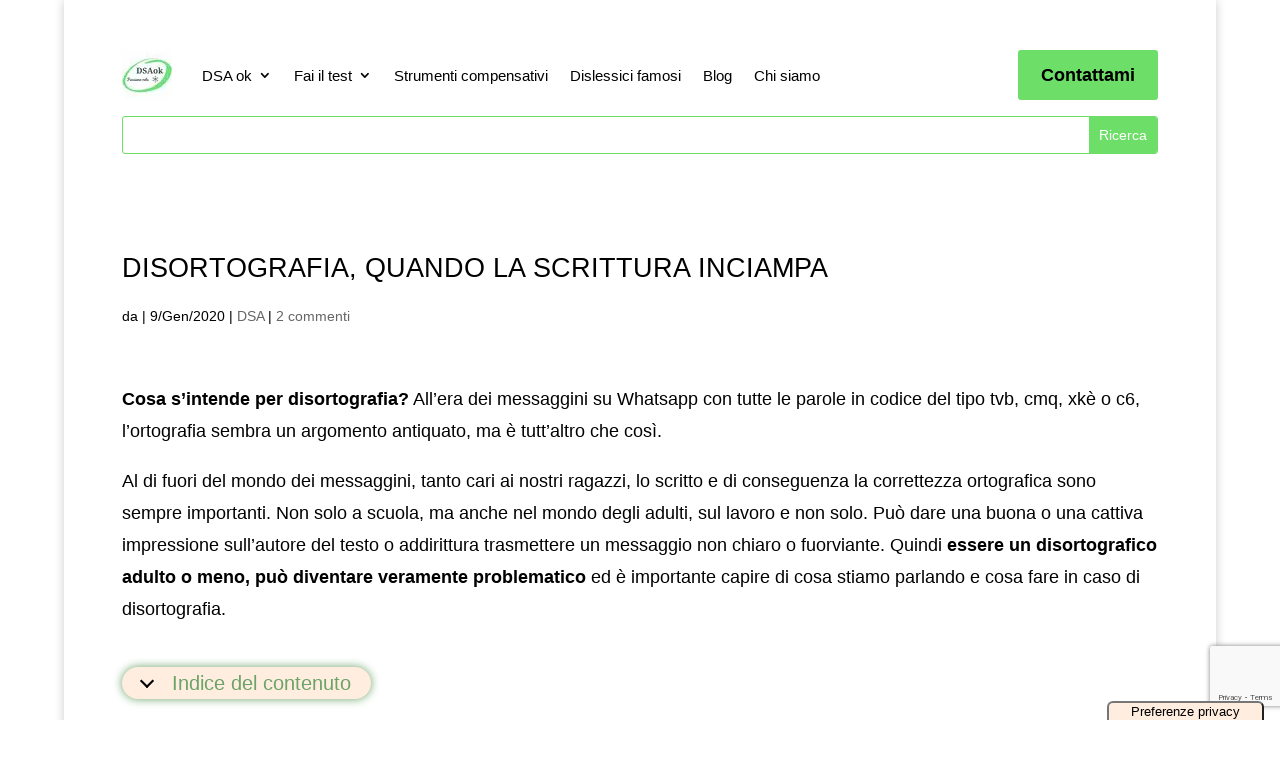

--- FILE ---
content_type: text/html; charset=utf-8
request_url: https://www.google.com/recaptcha/api2/anchor?ar=1&k=6Lelyh4eAAAAAIeh8orOR3WZGL6gMEW2hHxomFca&co=aHR0cHM6Ly93d3cuZHNhb2suaXQ6NDQz&hl=en&v=N67nZn4AqZkNcbeMu4prBgzg&size=invisible&anchor-ms=20000&execute-ms=30000&cb=l5owmb42logj
body_size: 48677
content:
<!DOCTYPE HTML><html dir="ltr" lang="en"><head><meta http-equiv="Content-Type" content="text/html; charset=UTF-8">
<meta http-equiv="X-UA-Compatible" content="IE=edge">
<title>reCAPTCHA</title>
<style type="text/css">
/* cyrillic-ext */
@font-face {
  font-family: 'Roboto';
  font-style: normal;
  font-weight: 400;
  font-stretch: 100%;
  src: url(//fonts.gstatic.com/s/roboto/v48/KFO7CnqEu92Fr1ME7kSn66aGLdTylUAMa3GUBHMdazTgWw.woff2) format('woff2');
  unicode-range: U+0460-052F, U+1C80-1C8A, U+20B4, U+2DE0-2DFF, U+A640-A69F, U+FE2E-FE2F;
}
/* cyrillic */
@font-face {
  font-family: 'Roboto';
  font-style: normal;
  font-weight: 400;
  font-stretch: 100%;
  src: url(//fonts.gstatic.com/s/roboto/v48/KFO7CnqEu92Fr1ME7kSn66aGLdTylUAMa3iUBHMdazTgWw.woff2) format('woff2');
  unicode-range: U+0301, U+0400-045F, U+0490-0491, U+04B0-04B1, U+2116;
}
/* greek-ext */
@font-face {
  font-family: 'Roboto';
  font-style: normal;
  font-weight: 400;
  font-stretch: 100%;
  src: url(//fonts.gstatic.com/s/roboto/v48/KFO7CnqEu92Fr1ME7kSn66aGLdTylUAMa3CUBHMdazTgWw.woff2) format('woff2');
  unicode-range: U+1F00-1FFF;
}
/* greek */
@font-face {
  font-family: 'Roboto';
  font-style: normal;
  font-weight: 400;
  font-stretch: 100%;
  src: url(//fonts.gstatic.com/s/roboto/v48/KFO7CnqEu92Fr1ME7kSn66aGLdTylUAMa3-UBHMdazTgWw.woff2) format('woff2');
  unicode-range: U+0370-0377, U+037A-037F, U+0384-038A, U+038C, U+038E-03A1, U+03A3-03FF;
}
/* math */
@font-face {
  font-family: 'Roboto';
  font-style: normal;
  font-weight: 400;
  font-stretch: 100%;
  src: url(//fonts.gstatic.com/s/roboto/v48/KFO7CnqEu92Fr1ME7kSn66aGLdTylUAMawCUBHMdazTgWw.woff2) format('woff2');
  unicode-range: U+0302-0303, U+0305, U+0307-0308, U+0310, U+0312, U+0315, U+031A, U+0326-0327, U+032C, U+032F-0330, U+0332-0333, U+0338, U+033A, U+0346, U+034D, U+0391-03A1, U+03A3-03A9, U+03B1-03C9, U+03D1, U+03D5-03D6, U+03F0-03F1, U+03F4-03F5, U+2016-2017, U+2034-2038, U+203C, U+2040, U+2043, U+2047, U+2050, U+2057, U+205F, U+2070-2071, U+2074-208E, U+2090-209C, U+20D0-20DC, U+20E1, U+20E5-20EF, U+2100-2112, U+2114-2115, U+2117-2121, U+2123-214F, U+2190, U+2192, U+2194-21AE, U+21B0-21E5, U+21F1-21F2, U+21F4-2211, U+2213-2214, U+2216-22FF, U+2308-230B, U+2310, U+2319, U+231C-2321, U+2336-237A, U+237C, U+2395, U+239B-23B7, U+23D0, U+23DC-23E1, U+2474-2475, U+25AF, U+25B3, U+25B7, U+25BD, U+25C1, U+25CA, U+25CC, U+25FB, U+266D-266F, U+27C0-27FF, U+2900-2AFF, U+2B0E-2B11, U+2B30-2B4C, U+2BFE, U+3030, U+FF5B, U+FF5D, U+1D400-1D7FF, U+1EE00-1EEFF;
}
/* symbols */
@font-face {
  font-family: 'Roboto';
  font-style: normal;
  font-weight: 400;
  font-stretch: 100%;
  src: url(//fonts.gstatic.com/s/roboto/v48/KFO7CnqEu92Fr1ME7kSn66aGLdTylUAMaxKUBHMdazTgWw.woff2) format('woff2');
  unicode-range: U+0001-000C, U+000E-001F, U+007F-009F, U+20DD-20E0, U+20E2-20E4, U+2150-218F, U+2190, U+2192, U+2194-2199, U+21AF, U+21E6-21F0, U+21F3, U+2218-2219, U+2299, U+22C4-22C6, U+2300-243F, U+2440-244A, U+2460-24FF, U+25A0-27BF, U+2800-28FF, U+2921-2922, U+2981, U+29BF, U+29EB, U+2B00-2BFF, U+4DC0-4DFF, U+FFF9-FFFB, U+10140-1018E, U+10190-1019C, U+101A0, U+101D0-101FD, U+102E0-102FB, U+10E60-10E7E, U+1D2C0-1D2D3, U+1D2E0-1D37F, U+1F000-1F0FF, U+1F100-1F1AD, U+1F1E6-1F1FF, U+1F30D-1F30F, U+1F315, U+1F31C, U+1F31E, U+1F320-1F32C, U+1F336, U+1F378, U+1F37D, U+1F382, U+1F393-1F39F, U+1F3A7-1F3A8, U+1F3AC-1F3AF, U+1F3C2, U+1F3C4-1F3C6, U+1F3CA-1F3CE, U+1F3D4-1F3E0, U+1F3ED, U+1F3F1-1F3F3, U+1F3F5-1F3F7, U+1F408, U+1F415, U+1F41F, U+1F426, U+1F43F, U+1F441-1F442, U+1F444, U+1F446-1F449, U+1F44C-1F44E, U+1F453, U+1F46A, U+1F47D, U+1F4A3, U+1F4B0, U+1F4B3, U+1F4B9, U+1F4BB, U+1F4BF, U+1F4C8-1F4CB, U+1F4D6, U+1F4DA, U+1F4DF, U+1F4E3-1F4E6, U+1F4EA-1F4ED, U+1F4F7, U+1F4F9-1F4FB, U+1F4FD-1F4FE, U+1F503, U+1F507-1F50B, U+1F50D, U+1F512-1F513, U+1F53E-1F54A, U+1F54F-1F5FA, U+1F610, U+1F650-1F67F, U+1F687, U+1F68D, U+1F691, U+1F694, U+1F698, U+1F6AD, U+1F6B2, U+1F6B9-1F6BA, U+1F6BC, U+1F6C6-1F6CF, U+1F6D3-1F6D7, U+1F6E0-1F6EA, U+1F6F0-1F6F3, U+1F6F7-1F6FC, U+1F700-1F7FF, U+1F800-1F80B, U+1F810-1F847, U+1F850-1F859, U+1F860-1F887, U+1F890-1F8AD, U+1F8B0-1F8BB, U+1F8C0-1F8C1, U+1F900-1F90B, U+1F93B, U+1F946, U+1F984, U+1F996, U+1F9E9, U+1FA00-1FA6F, U+1FA70-1FA7C, U+1FA80-1FA89, U+1FA8F-1FAC6, U+1FACE-1FADC, U+1FADF-1FAE9, U+1FAF0-1FAF8, U+1FB00-1FBFF;
}
/* vietnamese */
@font-face {
  font-family: 'Roboto';
  font-style: normal;
  font-weight: 400;
  font-stretch: 100%;
  src: url(//fonts.gstatic.com/s/roboto/v48/KFO7CnqEu92Fr1ME7kSn66aGLdTylUAMa3OUBHMdazTgWw.woff2) format('woff2');
  unicode-range: U+0102-0103, U+0110-0111, U+0128-0129, U+0168-0169, U+01A0-01A1, U+01AF-01B0, U+0300-0301, U+0303-0304, U+0308-0309, U+0323, U+0329, U+1EA0-1EF9, U+20AB;
}
/* latin-ext */
@font-face {
  font-family: 'Roboto';
  font-style: normal;
  font-weight: 400;
  font-stretch: 100%;
  src: url(//fonts.gstatic.com/s/roboto/v48/KFO7CnqEu92Fr1ME7kSn66aGLdTylUAMa3KUBHMdazTgWw.woff2) format('woff2');
  unicode-range: U+0100-02BA, U+02BD-02C5, U+02C7-02CC, U+02CE-02D7, U+02DD-02FF, U+0304, U+0308, U+0329, U+1D00-1DBF, U+1E00-1E9F, U+1EF2-1EFF, U+2020, U+20A0-20AB, U+20AD-20C0, U+2113, U+2C60-2C7F, U+A720-A7FF;
}
/* latin */
@font-face {
  font-family: 'Roboto';
  font-style: normal;
  font-weight: 400;
  font-stretch: 100%;
  src: url(//fonts.gstatic.com/s/roboto/v48/KFO7CnqEu92Fr1ME7kSn66aGLdTylUAMa3yUBHMdazQ.woff2) format('woff2');
  unicode-range: U+0000-00FF, U+0131, U+0152-0153, U+02BB-02BC, U+02C6, U+02DA, U+02DC, U+0304, U+0308, U+0329, U+2000-206F, U+20AC, U+2122, U+2191, U+2193, U+2212, U+2215, U+FEFF, U+FFFD;
}
/* cyrillic-ext */
@font-face {
  font-family: 'Roboto';
  font-style: normal;
  font-weight: 500;
  font-stretch: 100%;
  src: url(//fonts.gstatic.com/s/roboto/v48/KFO7CnqEu92Fr1ME7kSn66aGLdTylUAMa3GUBHMdazTgWw.woff2) format('woff2');
  unicode-range: U+0460-052F, U+1C80-1C8A, U+20B4, U+2DE0-2DFF, U+A640-A69F, U+FE2E-FE2F;
}
/* cyrillic */
@font-face {
  font-family: 'Roboto';
  font-style: normal;
  font-weight: 500;
  font-stretch: 100%;
  src: url(//fonts.gstatic.com/s/roboto/v48/KFO7CnqEu92Fr1ME7kSn66aGLdTylUAMa3iUBHMdazTgWw.woff2) format('woff2');
  unicode-range: U+0301, U+0400-045F, U+0490-0491, U+04B0-04B1, U+2116;
}
/* greek-ext */
@font-face {
  font-family: 'Roboto';
  font-style: normal;
  font-weight: 500;
  font-stretch: 100%;
  src: url(//fonts.gstatic.com/s/roboto/v48/KFO7CnqEu92Fr1ME7kSn66aGLdTylUAMa3CUBHMdazTgWw.woff2) format('woff2');
  unicode-range: U+1F00-1FFF;
}
/* greek */
@font-face {
  font-family: 'Roboto';
  font-style: normal;
  font-weight: 500;
  font-stretch: 100%;
  src: url(//fonts.gstatic.com/s/roboto/v48/KFO7CnqEu92Fr1ME7kSn66aGLdTylUAMa3-UBHMdazTgWw.woff2) format('woff2');
  unicode-range: U+0370-0377, U+037A-037F, U+0384-038A, U+038C, U+038E-03A1, U+03A3-03FF;
}
/* math */
@font-face {
  font-family: 'Roboto';
  font-style: normal;
  font-weight: 500;
  font-stretch: 100%;
  src: url(//fonts.gstatic.com/s/roboto/v48/KFO7CnqEu92Fr1ME7kSn66aGLdTylUAMawCUBHMdazTgWw.woff2) format('woff2');
  unicode-range: U+0302-0303, U+0305, U+0307-0308, U+0310, U+0312, U+0315, U+031A, U+0326-0327, U+032C, U+032F-0330, U+0332-0333, U+0338, U+033A, U+0346, U+034D, U+0391-03A1, U+03A3-03A9, U+03B1-03C9, U+03D1, U+03D5-03D6, U+03F0-03F1, U+03F4-03F5, U+2016-2017, U+2034-2038, U+203C, U+2040, U+2043, U+2047, U+2050, U+2057, U+205F, U+2070-2071, U+2074-208E, U+2090-209C, U+20D0-20DC, U+20E1, U+20E5-20EF, U+2100-2112, U+2114-2115, U+2117-2121, U+2123-214F, U+2190, U+2192, U+2194-21AE, U+21B0-21E5, U+21F1-21F2, U+21F4-2211, U+2213-2214, U+2216-22FF, U+2308-230B, U+2310, U+2319, U+231C-2321, U+2336-237A, U+237C, U+2395, U+239B-23B7, U+23D0, U+23DC-23E1, U+2474-2475, U+25AF, U+25B3, U+25B7, U+25BD, U+25C1, U+25CA, U+25CC, U+25FB, U+266D-266F, U+27C0-27FF, U+2900-2AFF, U+2B0E-2B11, U+2B30-2B4C, U+2BFE, U+3030, U+FF5B, U+FF5D, U+1D400-1D7FF, U+1EE00-1EEFF;
}
/* symbols */
@font-face {
  font-family: 'Roboto';
  font-style: normal;
  font-weight: 500;
  font-stretch: 100%;
  src: url(//fonts.gstatic.com/s/roboto/v48/KFO7CnqEu92Fr1ME7kSn66aGLdTylUAMaxKUBHMdazTgWw.woff2) format('woff2');
  unicode-range: U+0001-000C, U+000E-001F, U+007F-009F, U+20DD-20E0, U+20E2-20E4, U+2150-218F, U+2190, U+2192, U+2194-2199, U+21AF, U+21E6-21F0, U+21F3, U+2218-2219, U+2299, U+22C4-22C6, U+2300-243F, U+2440-244A, U+2460-24FF, U+25A0-27BF, U+2800-28FF, U+2921-2922, U+2981, U+29BF, U+29EB, U+2B00-2BFF, U+4DC0-4DFF, U+FFF9-FFFB, U+10140-1018E, U+10190-1019C, U+101A0, U+101D0-101FD, U+102E0-102FB, U+10E60-10E7E, U+1D2C0-1D2D3, U+1D2E0-1D37F, U+1F000-1F0FF, U+1F100-1F1AD, U+1F1E6-1F1FF, U+1F30D-1F30F, U+1F315, U+1F31C, U+1F31E, U+1F320-1F32C, U+1F336, U+1F378, U+1F37D, U+1F382, U+1F393-1F39F, U+1F3A7-1F3A8, U+1F3AC-1F3AF, U+1F3C2, U+1F3C4-1F3C6, U+1F3CA-1F3CE, U+1F3D4-1F3E0, U+1F3ED, U+1F3F1-1F3F3, U+1F3F5-1F3F7, U+1F408, U+1F415, U+1F41F, U+1F426, U+1F43F, U+1F441-1F442, U+1F444, U+1F446-1F449, U+1F44C-1F44E, U+1F453, U+1F46A, U+1F47D, U+1F4A3, U+1F4B0, U+1F4B3, U+1F4B9, U+1F4BB, U+1F4BF, U+1F4C8-1F4CB, U+1F4D6, U+1F4DA, U+1F4DF, U+1F4E3-1F4E6, U+1F4EA-1F4ED, U+1F4F7, U+1F4F9-1F4FB, U+1F4FD-1F4FE, U+1F503, U+1F507-1F50B, U+1F50D, U+1F512-1F513, U+1F53E-1F54A, U+1F54F-1F5FA, U+1F610, U+1F650-1F67F, U+1F687, U+1F68D, U+1F691, U+1F694, U+1F698, U+1F6AD, U+1F6B2, U+1F6B9-1F6BA, U+1F6BC, U+1F6C6-1F6CF, U+1F6D3-1F6D7, U+1F6E0-1F6EA, U+1F6F0-1F6F3, U+1F6F7-1F6FC, U+1F700-1F7FF, U+1F800-1F80B, U+1F810-1F847, U+1F850-1F859, U+1F860-1F887, U+1F890-1F8AD, U+1F8B0-1F8BB, U+1F8C0-1F8C1, U+1F900-1F90B, U+1F93B, U+1F946, U+1F984, U+1F996, U+1F9E9, U+1FA00-1FA6F, U+1FA70-1FA7C, U+1FA80-1FA89, U+1FA8F-1FAC6, U+1FACE-1FADC, U+1FADF-1FAE9, U+1FAF0-1FAF8, U+1FB00-1FBFF;
}
/* vietnamese */
@font-face {
  font-family: 'Roboto';
  font-style: normal;
  font-weight: 500;
  font-stretch: 100%;
  src: url(//fonts.gstatic.com/s/roboto/v48/KFO7CnqEu92Fr1ME7kSn66aGLdTylUAMa3OUBHMdazTgWw.woff2) format('woff2');
  unicode-range: U+0102-0103, U+0110-0111, U+0128-0129, U+0168-0169, U+01A0-01A1, U+01AF-01B0, U+0300-0301, U+0303-0304, U+0308-0309, U+0323, U+0329, U+1EA0-1EF9, U+20AB;
}
/* latin-ext */
@font-face {
  font-family: 'Roboto';
  font-style: normal;
  font-weight: 500;
  font-stretch: 100%;
  src: url(//fonts.gstatic.com/s/roboto/v48/KFO7CnqEu92Fr1ME7kSn66aGLdTylUAMa3KUBHMdazTgWw.woff2) format('woff2');
  unicode-range: U+0100-02BA, U+02BD-02C5, U+02C7-02CC, U+02CE-02D7, U+02DD-02FF, U+0304, U+0308, U+0329, U+1D00-1DBF, U+1E00-1E9F, U+1EF2-1EFF, U+2020, U+20A0-20AB, U+20AD-20C0, U+2113, U+2C60-2C7F, U+A720-A7FF;
}
/* latin */
@font-face {
  font-family: 'Roboto';
  font-style: normal;
  font-weight: 500;
  font-stretch: 100%;
  src: url(//fonts.gstatic.com/s/roboto/v48/KFO7CnqEu92Fr1ME7kSn66aGLdTylUAMa3yUBHMdazQ.woff2) format('woff2');
  unicode-range: U+0000-00FF, U+0131, U+0152-0153, U+02BB-02BC, U+02C6, U+02DA, U+02DC, U+0304, U+0308, U+0329, U+2000-206F, U+20AC, U+2122, U+2191, U+2193, U+2212, U+2215, U+FEFF, U+FFFD;
}
/* cyrillic-ext */
@font-face {
  font-family: 'Roboto';
  font-style: normal;
  font-weight: 900;
  font-stretch: 100%;
  src: url(//fonts.gstatic.com/s/roboto/v48/KFO7CnqEu92Fr1ME7kSn66aGLdTylUAMa3GUBHMdazTgWw.woff2) format('woff2');
  unicode-range: U+0460-052F, U+1C80-1C8A, U+20B4, U+2DE0-2DFF, U+A640-A69F, U+FE2E-FE2F;
}
/* cyrillic */
@font-face {
  font-family: 'Roboto';
  font-style: normal;
  font-weight: 900;
  font-stretch: 100%;
  src: url(//fonts.gstatic.com/s/roboto/v48/KFO7CnqEu92Fr1ME7kSn66aGLdTylUAMa3iUBHMdazTgWw.woff2) format('woff2');
  unicode-range: U+0301, U+0400-045F, U+0490-0491, U+04B0-04B1, U+2116;
}
/* greek-ext */
@font-face {
  font-family: 'Roboto';
  font-style: normal;
  font-weight: 900;
  font-stretch: 100%;
  src: url(//fonts.gstatic.com/s/roboto/v48/KFO7CnqEu92Fr1ME7kSn66aGLdTylUAMa3CUBHMdazTgWw.woff2) format('woff2');
  unicode-range: U+1F00-1FFF;
}
/* greek */
@font-face {
  font-family: 'Roboto';
  font-style: normal;
  font-weight: 900;
  font-stretch: 100%;
  src: url(//fonts.gstatic.com/s/roboto/v48/KFO7CnqEu92Fr1ME7kSn66aGLdTylUAMa3-UBHMdazTgWw.woff2) format('woff2');
  unicode-range: U+0370-0377, U+037A-037F, U+0384-038A, U+038C, U+038E-03A1, U+03A3-03FF;
}
/* math */
@font-face {
  font-family: 'Roboto';
  font-style: normal;
  font-weight: 900;
  font-stretch: 100%;
  src: url(//fonts.gstatic.com/s/roboto/v48/KFO7CnqEu92Fr1ME7kSn66aGLdTylUAMawCUBHMdazTgWw.woff2) format('woff2');
  unicode-range: U+0302-0303, U+0305, U+0307-0308, U+0310, U+0312, U+0315, U+031A, U+0326-0327, U+032C, U+032F-0330, U+0332-0333, U+0338, U+033A, U+0346, U+034D, U+0391-03A1, U+03A3-03A9, U+03B1-03C9, U+03D1, U+03D5-03D6, U+03F0-03F1, U+03F4-03F5, U+2016-2017, U+2034-2038, U+203C, U+2040, U+2043, U+2047, U+2050, U+2057, U+205F, U+2070-2071, U+2074-208E, U+2090-209C, U+20D0-20DC, U+20E1, U+20E5-20EF, U+2100-2112, U+2114-2115, U+2117-2121, U+2123-214F, U+2190, U+2192, U+2194-21AE, U+21B0-21E5, U+21F1-21F2, U+21F4-2211, U+2213-2214, U+2216-22FF, U+2308-230B, U+2310, U+2319, U+231C-2321, U+2336-237A, U+237C, U+2395, U+239B-23B7, U+23D0, U+23DC-23E1, U+2474-2475, U+25AF, U+25B3, U+25B7, U+25BD, U+25C1, U+25CA, U+25CC, U+25FB, U+266D-266F, U+27C0-27FF, U+2900-2AFF, U+2B0E-2B11, U+2B30-2B4C, U+2BFE, U+3030, U+FF5B, U+FF5D, U+1D400-1D7FF, U+1EE00-1EEFF;
}
/* symbols */
@font-face {
  font-family: 'Roboto';
  font-style: normal;
  font-weight: 900;
  font-stretch: 100%;
  src: url(//fonts.gstatic.com/s/roboto/v48/KFO7CnqEu92Fr1ME7kSn66aGLdTylUAMaxKUBHMdazTgWw.woff2) format('woff2');
  unicode-range: U+0001-000C, U+000E-001F, U+007F-009F, U+20DD-20E0, U+20E2-20E4, U+2150-218F, U+2190, U+2192, U+2194-2199, U+21AF, U+21E6-21F0, U+21F3, U+2218-2219, U+2299, U+22C4-22C6, U+2300-243F, U+2440-244A, U+2460-24FF, U+25A0-27BF, U+2800-28FF, U+2921-2922, U+2981, U+29BF, U+29EB, U+2B00-2BFF, U+4DC0-4DFF, U+FFF9-FFFB, U+10140-1018E, U+10190-1019C, U+101A0, U+101D0-101FD, U+102E0-102FB, U+10E60-10E7E, U+1D2C0-1D2D3, U+1D2E0-1D37F, U+1F000-1F0FF, U+1F100-1F1AD, U+1F1E6-1F1FF, U+1F30D-1F30F, U+1F315, U+1F31C, U+1F31E, U+1F320-1F32C, U+1F336, U+1F378, U+1F37D, U+1F382, U+1F393-1F39F, U+1F3A7-1F3A8, U+1F3AC-1F3AF, U+1F3C2, U+1F3C4-1F3C6, U+1F3CA-1F3CE, U+1F3D4-1F3E0, U+1F3ED, U+1F3F1-1F3F3, U+1F3F5-1F3F7, U+1F408, U+1F415, U+1F41F, U+1F426, U+1F43F, U+1F441-1F442, U+1F444, U+1F446-1F449, U+1F44C-1F44E, U+1F453, U+1F46A, U+1F47D, U+1F4A3, U+1F4B0, U+1F4B3, U+1F4B9, U+1F4BB, U+1F4BF, U+1F4C8-1F4CB, U+1F4D6, U+1F4DA, U+1F4DF, U+1F4E3-1F4E6, U+1F4EA-1F4ED, U+1F4F7, U+1F4F9-1F4FB, U+1F4FD-1F4FE, U+1F503, U+1F507-1F50B, U+1F50D, U+1F512-1F513, U+1F53E-1F54A, U+1F54F-1F5FA, U+1F610, U+1F650-1F67F, U+1F687, U+1F68D, U+1F691, U+1F694, U+1F698, U+1F6AD, U+1F6B2, U+1F6B9-1F6BA, U+1F6BC, U+1F6C6-1F6CF, U+1F6D3-1F6D7, U+1F6E0-1F6EA, U+1F6F0-1F6F3, U+1F6F7-1F6FC, U+1F700-1F7FF, U+1F800-1F80B, U+1F810-1F847, U+1F850-1F859, U+1F860-1F887, U+1F890-1F8AD, U+1F8B0-1F8BB, U+1F8C0-1F8C1, U+1F900-1F90B, U+1F93B, U+1F946, U+1F984, U+1F996, U+1F9E9, U+1FA00-1FA6F, U+1FA70-1FA7C, U+1FA80-1FA89, U+1FA8F-1FAC6, U+1FACE-1FADC, U+1FADF-1FAE9, U+1FAF0-1FAF8, U+1FB00-1FBFF;
}
/* vietnamese */
@font-face {
  font-family: 'Roboto';
  font-style: normal;
  font-weight: 900;
  font-stretch: 100%;
  src: url(//fonts.gstatic.com/s/roboto/v48/KFO7CnqEu92Fr1ME7kSn66aGLdTylUAMa3OUBHMdazTgWw.woff2) format('woff2');
  unicode-range: U+0102-0103, U+0110-0111, U+0128-0129, U+0168-0169, U+01A0-01A1, U+01AF-01B0, U+0300-0301, U+0303-0304, U+0308-0309, U+0323, U+0329, U+1EA0-1EF9, U+20AB;
}
/* latin-ext */
@font-face {
  font-family: 'Roboto';
  font-style: normal;
  font-weight: 900;
  font-stretch: 100%;
  src: url(//fonts.gstatic.com/s/roboto/v48/KFO7CnqEu92Fr1ME7kSn66aGLdTylUAMa3KUBHMdazTgWw.woff2) format('woff2');
  unicode-range: U+0100-02BA, U+02BD-02C5, U+02C7-02CC, U+02CE-02D7, U+02DD-02FF, U+0304, U+0308, U+0329, U+1D00-1DBF, U+1E00-1E9F, U+1EF2-1EFF, U+2020, U+20A0-20AB, U+20AD-20C0, U+2113, U+2C60-2C7F, U+A720-A7FF;
}
/* latin */
@font-face {
  font-family: 'Roboto';
  font-style: normal;
  font-weight: 900;
  font-stretch: 100%;
  src: url(//fonts.gstatic.com/s/roboto/v48/KFO7CnqEu92Fr1ME7kSn66aGLdTylUAMa3yUBHMdazQ.woff2) format('woff2');
  unicode-range: U+0000-00FF, U+0131, U+0152-0153, U+02BB-02BC, U+02C6, U+02DA, U+02DC, U+0304, U+0308, U+0329, U+2000-206F, U+20AC, U+2122, U+2191, U+2193, U+2212, U+2215, U+FEFF, U+FFFD;
}

</style>
<link rel="stylesheet" type="text/css" href="https://www.gstatic.com/recaptcha/releases/N67nZn4AqZkNcbeMu4prBgzg/styles__ltr.css">
<script nonce="KJxQe6AZNJrDNwbEISN6tQ" type="text/javascript">window['__recaptcha_api'] = 'https://www.google.com/recaptcha/api2/';</script>
<script type="text/javascript" src="https://www.gstatic.com/recaptcha/releases/N67nZn4AqZkNcbeMu4prBgzg/recaptcha__en.js" nonce="KJxQe6AZNJrDNwbEISN6tQ">
      
    </script></head>
<body><div id="rc-anchor-alert" class="rc-anchor-alert"></div>
<input type="hidden" id="recaptcha-token" value="[base64]">
<script type="text/javascript" nonce="KJxQe6AZNJrDNwbEISN6tQ">
      recaptcha.anchor.Main.init("[\x22ainput\x22,[\x22bgdata\x22,\x22\x22,\[base64]/[base64]/[base64]/bmV3IHJbeF0oY1swXSk6RT09Mj9uZXcgclt4XShjWzBdLGNbMV0pOkU9PTM/bmV3IHJbeF0oY1swXSxjWzFdLGNbMl0pOkU9PTQ/[base64]/[base64]/[base64]/[base64]/[base64]/[base64]/[base64]/[base64]\x22,\[base64]\\u003d\x22,\x22wq8iWcKIP3oJw4nDlWnDsMO7wphmKsOcwo/CgmkCw71CTsOxOxzCgFXDlXUVZSHCnsOAw7PDtAQca0YqIcKHwoMRwqtMw7LDknU7HDvCkhHDicKAWyLDocO9wqYkw7I1wpY+wr5SQMKVVWxDfMOdwpDCrWQ/w7HDsMOmwrVUbcKZG8OJw5oBwobCtBXCkcKXw7fCn8OQwrRRw4HDp8KfRQdew5rCgcKDw5gRUcOMRwMnw5opYGrDkMOCw6xdQsOqeDdPw7fChnN8cGJAGMOdwoLDv0VOw4QVY8K9GcORwo3DjWbCpjDClMOCbsO1QDrCg8Kqwr3CmnMSwoJgw5EBJsKVwqEgWh/Cg1Ysbj1SQMK8wqvCtSlbQkQfwpfCgcKQXcO3woDDvXHDqXzCtMOEwoQqWTtVw704GsKvC8OCw57DmVgqccK+wqdXYcOswoXDvh/DkVnCm1Q9Y8Ouw4MEwqlHwrJAWkfCusOTVmchHsK1TG4PwrATGlfCtcKywr87acOTwpA0wq/DmcK4w7Unw6PCpw3CscOrwrMhw5zDisKcwqlSwqEvVsKQIcKXMgRLwrPDtcOzw6TDo13DpgAhwq/Dhnk0F8OwHk4Ww7sfwpFyEwzDqlVaw7JSwrXCmsKNwpbCqmd2M8KJw7HCvMKMJsOKLcO5w5AswqbCrMOATcOVbcOJesKGfjXCtQlEw5vDrMKyw7bDpirCncOww4FVEnzDgHNvw69OTEfCiS7DjcOmVH1YS8KHC8KUwo/DqnhVw6zCkhLDvBzDiMOnwqkyf2HCj8KqYiFJwrQ3woQww63ClcKObhpuwovCoMKsw74mX2LDksOLw4DChUhhw7HDkcK+ACBxdcODBsOxw4nDnzPDlsOcwq/[base64]/[base64]/CvhtJwpjDjsOHwrs+woIbQ8K+wpbDj8OHEldlXhvCqA88wr46wrJ6McKdw73DmcOWw58Ow5c+ZwIwYX3CosK2DjXDh8OGccK+ajHDkMKawpbCrcOiA8O5wqkyUSQ+woPDncOvTHjCsMO8w7/Co8OSwpwOKMKVYQAdE3RCOsOeWMK8QcOvcmfChhDDoMOHw41mRyXCk8Oiw5bCqQ5pYcO1wo9Ow4Bgw5skwpLCjFUGfwvDjGjDosOeS8OUwqtdwqbDgsOQwrHDv8OdPk1qT1/Dqls9wrfDjgcdDcOjM8KUw63Dt8ORwpnDtMK7wqNpR8OCwpTChcK+ZMOkw7oIfsKXw7fCqMOACsKsKiDDkyTDvsOZw752K2gGQcK8w6TDqsKxwoJbw6BZw5Uqwq1lwqQXw4R0MMK4DkACwqrChMOEwrPCoMKEPCk/[base64]/Ct8OSdAjDmUpOPVnCtDDCiAHCtC5qMxzCscKVLRxiwq/CukPDpcOXW8KxFUpDfsOPZ8Klw5XCoy3CssKeCcKvw4vCp8KNw4pdJVzCjsKiw5hTw53DpcOhTMK2UcK6w47DpsO6woltbMK0YMKHDcKawqMGwoItRxtgVzbDlMKGTR/DiMOKw75bwrLDrMOSQUrDtndYwp3CkCwXHmwtAcKLdMK/Q0V/w4/Dg1J2w57CgQVzIMK+TQXDosO1wqAewqttwpETw6vCkMKvwrPDhWXCunZPw5pabsOhZ0TDs8OHMcOEMCTDqS8nw57CvUjCrMO7w4nCgFNtCSDCh8KGw7h0SsKxwoFpwpfDkhfDuCwhw683w50SwoLDjCZYw6gmCMKiVil/fDzDtMOrQAPCjMOCwpJGwqNIw57CicOTw6kzXsO1w68uaB/Dp8Kew5Azwp0TecOmwoF/BsKFwqfCrkjDoEbCscOJwqVOWVwOw55UdMKWSlsswrEeNMKtwqDCn05OG8K7aMKFU8KeEsOZECDDvEvDo8KVVsKbSF9iw5ZVMAPDiMKOwogcecK0EcO8w7DDkA3CgRHDnDluI8KyAcKkwrXDh2/CnwlLewrDnzQDw411w4F/[base64]/dDfDs2U+SEIpwpXDmMOuw79fw6jCp8OUJsOPHsKzAMKJJEBOwozDhBTCgg3DlAfCtFzChcK7IsKcTH1gBWVUb8Ocw6BBw5BGYMKmwqnDrmcgCSIKw5bCvSYlRhvCligCwonCjUMFFcKbesKywpzDphJKwpxtw6DCp8O3wpvChRo/wrl5w5dkwrDDpxJ6w747XH0mw61pT8OswqLCtQAIw5s9e8KAw5DCjsKwwqjClV8hRnwZSyXCjcKiJxvDlRF4TMO/HsOfwqwiw5LCicOVLm8/ZcObfsKXZ8Krw6JLwqrCocK4Y8KuI8OzwooxeAQ3w74qwpY3JmYSNmnChMKYRk/DksK3wrPCskzDu8KrwpLDrxQXTT0pw5fDqMK1E34Dw6RGMgEPIR/DjC4awo/DqMOWD0R9Z28Bw7zCgSTCgRLCocK1w7/[base64]/CmRNUwoVKR8OpUDdnw5cHwoHDhMO/wqxXe2Eww586bWXDisO0exkha0dvE2pzbBhPwpNMwo/CogY7w7UMw6I2w7AGw54pwp4yw7o0woDDnk7CokQVwqvDoh57KwBHVEQnw4Z7CxJQd0/Cm8KKw5LDgz/DkHvDiTHClXFsB2V3RsOKwoHDpS1CYcOiw5xmwqPCpMO/w5Fbw7poB8OTW8KWOCrCo8Kyw5tqbcKsw7NhwobCnDvDv8OXHBbCqwo7YxHCpsOuScKdw7w7w5fDpMO2w4nCr8KKHsKdwpBJw7vCoTbCtsKWwoLDs8KAw7xHw74AVGMUw6p2NMODS8O0wo9swo3CmsO6wr5mIynCrsKJw4PCriTCpMK/[base64]/DpMOoQllwwrfDnsKvw4d1wrXDrUjDm3LCsX7Co2cHJlXCgsO1w6EIMMOcMDoSw5U/w7cswoTDqBIsMsOuw5HDpMKew7/DpsO/HsKULMKDL8Oea8OkPsKgw5HCh8OFY8KAR087wpHCjsKdRMKyA8OVbjnDsjvChMOhw5DDpcOpJSB5w5LDqMOTwokiw5bDg8OCw5HDjcKVDG7Dj23CiDXDvHrCi8KJKSrDuGQeQ8O8wphKOMOPfcKgwogiw6bCllvDlDVkw6HCkcO3w6MxdMKOIgwmLcOhInzCmy/DmcOPaD0iQ8KCRWYlwqBNekPDsnkrGmHCksOnwqoga2zCuFXChETDiSk6wrVow5fDgsKiwrfCi8KHw4XDk3HCpcKxBU7Ch8OwDsKewpYDN8KLbcK2w60Kw6oNAhnDiyrDkVAnMMKWBH3CtR3DqWwmcgNywqchw6hEw5k3w5fDpy/DtMKyw741UMKmD2/CggcnwqHDrsOqTjhobMO9KcKYbXbDqcKDO3Fpw709ZcKyQcKZZ2RbEsK6wpbDgHQswpcBwr3CpEHCky3CliAwbV/CpcOswoPDtMKlYEXDg8OHTyQnPmclw4rCgMK3ZMKqLR/CsMOkORJHQhcdw4w/SsKmw4LCscOcwrVncMOYHFYTwpvCqyBDUMKpwr/DnV8iQG1pw73Dv8KDdcOzw7XDpFddHcKwfH7DlW/Cq0YHw4kqMMO4RMOVw5rCvzjDo0QVFMKzwoxCc8K7w4TCpMKJwrxJD2QHwp7CvsKQRQV3STTCkBcBdcOZcMKEIQdSw7nDuz/DksKOSMOGcMKSEMORbcKyJ8O2wrxPwppmIBrDrAoXLDjDjxrDvQEjwqQcKyRBdTUeNSPCvMK9XMOVQMK9w5PDpj3CjzvDr8OswqvDrF5mw4zCicOGw4ogJsOdTcOfw67DoynCgErCh2wmX8O2SwrDvU1UO8KowqoFwq9TOsKsSmhjw5/[base64]/wrfDohDDrsKUw6Ayw4kiwro4woXCti8wfcKhT0shBsK6w48pGToFw4DCnTvCiWZ/w5LDqRTDgBbChBBQw7ANw7/DjmdLdXnDgGnDgsKSw4tYwqBjHcKYwpfDkXHDn8KOwppjw5PCkMO9w4jCnn3CrcK3wqUEFsOtYivCj8Oaw4ZjTkZzw4JYaMOQwpnCrGzDlcKPwoDCuifDp8OycX7CsmXCumbDqCdsIMOKfMKXRsKaD8Kgw5tpbMKlQVM/[base64]/Cv0EbbMKVF8KJNinDpMKROzrCmMKYWi7CjsOOQUXDssKqHSnClFHDhwrCrzrDg1fDk2IfwrLCssK8U8KFw71gwrpJwoXDv8K/[base64]/Py/DkQAFSmzCpMKsSMODw4nDnFQew5gCw5kJwprDpztYwo/DvsO9w7hSwr3DqsKSw5sRS8OOwqjDpiMFTMOmMcOpKxgQw7B6cCfDl8KWW8KVwqwFb8OQeXHCkhPDtsKwwp/Dh8KdwrZ1P8KJdMKlwpTDlsKxw7J4w67DpRfCs8KBwqYsQgZWPA0swqzCq8KeNMOtW8KzGATCgz/CjcKtw6ULw4oVDsOvUyNgw6TDlsKOQnYaWiLCjsOIGXrDmG0RbcOmL8KYfwE4wovDj8Obwr/[base64]/DpsKvwq8WccOKwpHCuR/CscOBbQLDmVE6TFNvQMO5N8KPZGDCuCIcw75fOCLDvMKPwobCs8OOfAcAw4HCrFRcZTrChMK5wrHCtsKYw6XDh8KIw4/DusO6wpVzSG7CscOJEHogKMOlw48Fw6vCg8Omw6HDuWLDkcKjwr/DosK/wrs4SMK7dVnDn8KhWcK8Y8OVwq/DpzYSw5JnwpUkC8KqIwzCksKwwrnCniDDrsOfwqHDg8OSFE47wpHCs8KVwqrDsVxYw6dVXsKGw7lyLMO+wqBKwpVbdFVccH7DkSFYfnkSw6NuwqjCosKvwo/DkzJPwo4TwpsTIwwLwoLDisOxXMOfQ8KpKcKvcDAfwoRjwo7DrnLDuxzCnm4VDMKfwptXB8O1wql1wpDCmU/Dvz0Ewo/[base64]/CqcOHLmPDr8KVAXPDuwppwoXCjnw/[base64]/b3bDjT7CkmlTeHtgwoDDhHvDpsOKKDvCgsKDSsKfXsKMNWbCh8KGwoHDrMK0Ix7CiW7DnFYSw5/ChcK0w5LCvMKdwqh0ByzCpcKmwqpRFsOLwqXDqS/[base64]/DncKQwrXCgGbDkQ3CsFrDpMOaC8KWcsOOX8OzwovDu8OjLj/[base64]/VActwp/DpMOTVsKPw5PDucOWV8O8w6pMDcOZBU3Coj/DhmXCm8K1wo3ChghGwrJLDsKAE8KjCsK+MMOgXinDr8O/wpM2BkzDr0NAw5zCiTZfwqxcIldRw68hw7low7HCuMKsfcK2SBwiw5gbJsKPwq7CmcKwa0fCuEErw6Ebw6/DgMOaEljCn8O/NHbDgcK0w7jChMO4w7/CvsK9Q8KXGAbDlMOOUsK9wrZlZAPCi8Kzwo0OTsKfwr/DtyAKfMOMcsKdwq/CjMKQTBHDtsKfQcKXw6/[base64]/cGlzw4Uwwo1Kw6Ybw64BLsKKwrbCsSR1BMKtMcOMw4PDo8OENxPCj3rCq8OnHsKuVljCpMOhwrLDqMOwW3/DuWtFwqA9w6PCvkZ0wrATWVHDq8KlX8Ofw4DCiGFxwp8tPWfCuQ7CohEnbMOhITzDmj7DlmvDh8K5N8KIUELDi8OsISIuVsKpe1DChsKtZMOHa8OLwoVIMQPDoMOHJsOrDcOtwozDn8KTwoLDrHDDhFcbGMOFW0/DgMKmwrMmwobCgcK0wofCh1Ncw5oNw7nCs2bClHhdHRkfSsOIw53CisOfOcKCOcOFQsOeMQBOeiZRLcKYwolIGw3DhcKuwqjCuFA5w4fCilluCMK+WCLDu8K1w6PDnMOOfC9iG8KOXHfClQAxwobCscKpL8KUw7zDjATCtzDDgHrDoR/CtMOnwqPCocKEw5shwobDr0vDh8KUCyxTw4EnwqHDvcOWwqPCq8KYwqldwoDDlsKPeFbCmmnCuApjS8O9QcOSFGxjbQPDlV9nw78YwoTDjGIKwqIKw45DLBPDlcKNwq3DhcOoYsO5G8O2QwLCs3LCqxTCu8KxNifCuMKiHGw3wp/CojfCt8O0wqfCnxfCqh9+wpxgacKZdm1kw5kOExTDn8KRw6lDwo8oYHDDpwVbwqIqwoXDlE/Co8Kgw7INdhjCrR/CucK7CcKZw6Zwwr0aP8Kzw57ChErDrkLDrMOWOsO5SXXDky8mPcOhJg8fwprCmcOxSgbCrcKQw4RgZyzDtsOsw63DhcOgw5wIHVTClz/CpMKsJidTTMKDGsK6w5fCiMKXGUkDwpgGw4jCpsOGe8KtfMK8wq0hTiDDsmBKYsO2w45Iw4HDjMOtQMKSw7rDrmZrQH7DpMKhw5DCqxvDtcO6YcOLD8KFHi7DpMOiw53CjMKRwqfCs8KUBATCt2xDwpYyccKaOMO4agTCu3cDe0NXwoHCn29dCDBYJ8OwBMKDwrs/wq1tZMKPZD3DiGHDi8KTVVTDjxBkEcK0wpbCtn7DgsKvw7trRRzCj8OqwrLDsUF3w5nDtVnDhsK8w5PCsz7DnVTDnMKkw6h9GsO/[base64]/wq3DtGcDaMOCw6/DiBByw7hJJsOCXivCtXHCnsOUw7Vdw7PCp8KZwqXCpsKZQ3HDlsKbwpMrN8Ohw6/DqmQPwrcFMCYOwrlyw5XCn8OaRC8Ew4hOwrLDqcOCGMKcw7gsw5EuIcONwqI8wrXDjwZABDJzw5kfw7/DocO9wofCt3B6woErw4TDrFPDu8KawoQObMKSNgbCjzICalTDiMOuDMKXw5VZcGDCpAA0asKYw7vCosKBwqjCj8K3wr/CvcOrLxPCocKGTsKywrXCqjlAEsKDw6XCk8K4w7nDoW7CocOQODl7XcOAFcKEUA1seMOqPwHClMKAPQQFwrgwfE1wwprCicOVw7PDo8OCWxRKwrwKwpQEw73DggkJwrQAw73CgsO+RsKlw7jCjF7Cl8KHFDEtWsKmw7/[base64]/CisKTB0XCtkfCm8KTS23Dh2MxXcK6woXDhRc5Uw3Cr8KvwqIdDWccw5zDqRXDom9rK31lwpLCogsaaFhvCRbChWJVw63DiHLCpW/[base64]/[base64]/[base64]/CqgDDkgwfwq98w4jCq8K6w5k9XlXDpDZ0w4hZw6rDtcKEbFZvwoLCmXY6MAAWwoTDh8KCc8O/w4PDicOpwovDncKIwogKwp1sHQ8kS8OdwoPDkQE3w53DgMObZcKFw6rDpMKTwoDDhsOswr7DkcKHwo7CozHCi0LCm8KSwp95WMOswrYkLWTDvTYcfD3DocOCXsK2F8OQw5rDpxVCPMKbP23Dm8KcZ8OgwqNPwql8w69fEcKBwqB/dsOEFBtYwr1Pw5nDtifDiWMGKV/CszvDqS1hw4M9woDDlFM6w7DDpcKmwocFI0DDoS/[base64]/DmFLCicKowpnClcK7w4gcwqvCm03CiFNdw7PChMOWTgVmwoMWw6zCnDsuV8OMVcKjecKXTcOiwpXDqGPDpcOHw6TDqUkwEsK4DMOTMEHDslZaS8KResK9wpbCilwqQSPDr8K4wrHDi8KEwpoQYyTDjwjCjX0iPFhJwq16IcObw4DDn8K4woDCnMOjwp/CmsKCNsOUw4IkMMKvAE8eVW3CvsORwp4MwqgBwrJ0S8KzwofDnSQbwpMsfF1vwpp3w6lALMKPTcOQw6PCjsKew5FDw5DDncO6w7DCoMKEaQ3Dh17Doz4+LRN4LBrCnsOxc8ODXsK+UsK4bMOsZ8OwG8OCw7/DnScNDMKEcE04w6fDnTvDnMO5wpnCkBTDiSwtw6kRwo3CsEcrwpLCmMKSwrXCqU/Dk3bDuxrCvkk8w5/CkFYNH8KbQD/DpMO2GMOAw5fCpzcId8KJFHnCv0PCkx9pw49Dw67CjTbDnnbDn0XCnwhZZsOuMsKjIsOxQ2LDpMOfwoxuwonDvsOmwpfCmMOQwpvCmcOrwrLCosOcw7wMYhRYFVbDu8OKPF1awrsIw5h1wpXCpBHChcOPf1jDsALDng7Csl06Sm/DvFEMejNHwrkhwqJmSHPDoMOww7DDt8OpCgpTw45FZMKtw5oXwoF7UMKuw6jCshIlw4hSwq/DuTNcw5BswpHDljHDlGDCr8Opw7nCksK/LcOwwo/DsX8kwpA2wq46wpsSP8KGwodWMhNXBTvCkm/[base64]/PsKYwok2aT/[base64]/[base64]/wo/Dp8KPw53CrQPDn2YEw7PDg8KZwolyS8KVNGbCh8O4fV7DmnV6w7JSwqEKVx7DpEF9w7/[base64]/Dg0TDo8ORR8ObB8KlVcKYWMKYL8OzwqTCjijDucOOw6fCgETDqVDDoTXDhRDCvcKVw5QvOsObbcK4GsK6wpFjw4tiw4ZXw45wwoUZwpwqXiBnAcKcwqsow6TCsgMSJiofw4HCqV8uw7MIwocjwpHCncKXw7/CjQw4wpdKOcO2OsKiTsKpe8KTcljCqSZJdCZ0wo/CpsOlW8OZNk3Dp8KcQ8K8w45PwprCoVHCqsOlwpPCmjPCucKywpLDnkXDmkbCosOLw7jDq8KaJMO/[base64]/DuG8LBmrCgMKocsOewqQiPMK1w5TDrsKkwrjCpMKAwqnCly3CvcOmZ8KwOsOndMKswr8QNsOJwrsiw5oXw74zcUHDmcOXbcOaDijDhsKAwqXCuVEzw78DPipYwpfDtjHCusOGw7odwo55LXvCr8OuTsOwUi10OMOPw4DCrFHCg1rCm8K/KsKuw6tqwpfDvBA1w7cnw7TDvsO+XwYxwoB+HcKJUsOwHzsfw5zDlsOPO3F1wp3CohMnw59MSsKPwoAlwoxFw4sQYsKOw5MIw4Q9Vg0iSMOcwo0twrLDl3MBRm7DiQ92wqrDocOnw4odwprCsk1vDMOJZsK5CFU0wroMw4/DpcKwOsO0wqw2w4IbX8KSwoABQxY7JsK6dsOJw53Ds8OtcsOBe2HDlEdSGSBSc2Zowr3CsMOdDsKoYMO4woXDmj7CtizCoBBlw79pw6fDpHoLGhJ4S8ObVRVCwo7CjF7DrMKyw55Rwo/Cq8Kqw5TCq8K8w7ghw4PCgEFOw4vCrcO8w63CmMOew7vDtyJSwpsowpfDr8OzwovDsWPCgsOBw5NqGCARNmvDsjVvQh3DnSDDtxJ2VMKdwrXDj1rCjkYaO8KnwoNvFsOTRwzClsKvwo1IBcOQDw/CqcOKwofDg8OjwozClT/Cv1MZFC4ow6TDhcOVFcKTXV1TN8Oiw5d+w5nCg8Oewq/DssKWwpnDo8K/[base64]/G2RdWcK3w6BWCCkiXMO6bcOWGMObw5MWdXUQTwRkwp/CpMOiVlQ4GQHDrcK/w6MMwqnDvw8yw4UWcCgTUsKJwqEMFMKrN2RkwrzDpcKzwpMLwowtw5IhDcOAw7PCtcO4B8OSSmNqwqPChcOVw7vCpEPCgibDvsKaC8O4NnAIw6bCn8KJwpQAHGV6wprCtk/Cp8OYU8O8wrxKf0/[base64]/CjsOfQzV5wrhpw4/CnwjCj8KIw6p/IxzCicKnw4jDsCY3B8K1wqTCjW/Dm8Klw78cw6JrIX7CoMKzw7HDhV7CmMOCZsOXFlRQwpbCrWIsXAdDwr0ew77DksKIwrHDncO7wpXDgDXCm8Ovw5Yew4VKw6swGcKMw4HCj13DvynCthtlLcKDKMK0CF0Tw6c/[base64]/CmjIKKsOPw4bCjMKlT3XDtMK4wqFcwoXChcOBHsOBwrvCtcKXwpbCssOVw4HCtMOWZ8O3w5bDpSpIEkjCpMKbw4vDosObITY1L8KPZVhOw6AqwrnDjsOaw7DDtVPCpk0Ww78kBsK8HsOABMKvwow8w4/Dn28vw6RDw5DDoMKww6dEw5Nowq3DqsKDbC42wphGHsKTSsOTVMObQCrDsEstCcOgwp7CrMK/[base64]/[base64]/[base64]/DjCnDnMK8e0LDswItwrvDkz4yOFrCkgoUccOyRHPCslshw7bDmsKkwoIdQVTCs34MecKOT8O0w47DuhHCpmbDucONdsK2w4DCucOLw7pDGy3CssKOcsK4wq59BMOFw7MawpvCi8KcFMK3w51Yw48KccO7b0/CqMOowo1mw7rCn8KZw5fDscO0FS3DoMKHLBXCuHPCuknChMO9w5gieMOcb2dCMzVNEXQew7/[base64]/[base64]/CslFAb8KhacK6RsOSw5/DmmccN8O8wrjCsMKzw4rCjcK1w67DuHsDwpY/[base64]/ZsOSUlnDnETCrnDDjC7CjsO6CiJqwq1Iw77DuMK7w4TDk3zDo8ORw53CkcK6VyXCoCDDg8OdOcO+W8OcQ8KOUMKIw6jDu8O5w7BYWmnCjzjCq8ObV8ORwpXCusOBRkMNf8K/w5VsQF4mwp5KWQnCgsKhYsKKwqUJKMKRw6J7worDmcKUw4nClMOxwpzCj8OXQU7Cr3wpw6zDqDPCj1fCusOlCcOuw5ZdIMKIw6soaMO7wpEud3I/wotCwq3Ci8O/w47Dj8OWaCoDaMK2wrzCu2zCtcOYZMK3w63DnsKmw67DsC/DsMOEw4l3GcOyW24rA8K5cWXDsgI+U8OQaMKrwrRqYsOKwp/CmUQ0MAEbwoogwpbDksOkwrXChsKQcC50YcKPw7gewqHChm9lfsKzwpnCu8OiQS5UC8OSwplYwpvCsMKULkPCvmbCq8KWw5RZw4zDqcKGWMKTHwHDjcOHEFTCtsOVwqjCnsKSwrRfw6vDhsKKTMOzc8KBaErDgMORacK1wqUdfBlfw7/Dh8O4IWIiQMO6w6ENw4XCgMOZM8Kgw6g1w55dSmBjw6J6w49JKDRLw7ItwpfCp8Kbw4bCrcOJDkrDhgjDoMOqw7k/wogRwqYuw4AVw4Jbwq3Co8K5aMORXsOiRj0vwojDjcK1w4DCiMOdw6VEw6PClcOcZxswacKAfMO0QEEHwpzChcOuOsK5JQI4w5jDuGfCtWYBPMKEZmp+wrTCpsOYwr3DkQAowr0tw73Cr0nCoSvDssO/wr7DiV5xZsKZw7vCjSDCq0E+w6F+wpfDqcOON35jw6APwobDosOmw7wXKWrCicKeMcOnBcOOFEo6ZRo8IMKaw6o5AjDCocKNYcOYYMKywoDDmcOnw7VDbMK3G8KFYHRUVMO6VMK0QsO/w6AXSsKmwojCu8OAI1DDm2HCscK/[base64]/[base64]/Du33Dr1Nuw5LDjMO+VcOQDmrDmcKow743wp3Dv3deCMKVN8KLwr0kwqw4wok5LsKtagZMwpPCuMKcwrfCm23DtsOlwqNgw4VhanMHw70dEEsZdsKXwpzChzLDocOcKsOPwq5Bw7XDtyxMwprDiMKuwqAbMsOaXMO2wqViw43DjsKPWcKiMRAPw4Axw4jCqMOlIcO4wq/[base64]/[base64]/DvUnDty7DvV14M8Oow6nCg1pTanbCtsKUG8K/w4kvw61Zw5/CksKdEWNHFmd1LMKDWMOFA8OZScOldwNKJARHwp0uPMKCYMKpbcOfwpvDgcOZw7ATwqfDujxgw5w6w7nCjsKEIsKrLVhswqzCgkcaY0gfexQDwpgdTMOswpLDnxPCggzColInMMONJ8Kkw4/[base64]/CizjDosK5wrLDtMOww4tReXPDvDQfwo/ClcKLBcOAw7nCtTbClVcHwpktwqFqKcOBw5HCnMOkbQsyLGfDg2thwr/DmsO7wqVETyTClVY8woFoAcOvw4fCklU+wrh7fcOOw48gwrwVRCURwosSNSABDm7DkMOow54xwoTCu3JfK8O9TMKbwr90IB/[base64]/Y8O5C0DCpU1JXcKnAcKWHcOsw5YNwoEXXsOKw7rCvMO8Y3TDpsK7w7nCtsK5w5FZwoA7eWURw6HDiCIAZsO/[base64]/DslwMcMO6wqwfwp3DgSvCghDDmR3CvsOPwpXDiMKjbAkbLMOUw5TDsMK0w5fCrcOkc0fDlFTCgsKsaMKHwoJ3wq/CmcKcw51gw4hNJgoJw6rCocOtA8OVw5h7wo/DmWDChhXCtsOVw5nDosOdSMKTwr0zwq/CmcOVwqZVwrXDngDDsxDDo0wXw7DCuWnCliRJC8K0bsO5woNgw5/DusKzE8KkCgJAK8K+w7rCqsOiw5HDtsKUw63ChMO1Z8KjSiLCiH/[base64]/DlcKUwqdiwrtRFsK4D3vDocKFwozDlkAXImrChsOEwrRYHXrCgcOuwrpBw5jDu8OLO1hVQ8Kbw7VewrHDtcOWDcKmw5nCjMK6w6BdXlRIwofCoQPDmcKQwoLCusO8PcObwo/Cry1Wwo/CqXQwwr7CkzANwrQcwp/DtiAuwrshw4jDk8OYXQfCtB3CvXfDtQU0wrjCiUHDnh3Ctl7DpsKVwpbCuEQLLMODwrvDqFRRwrjDp0bCgSvDqsOrRsK/QyzCqcOrwrLCs1DDnwZwwoZLwpLCsMKGLsKrAcOPV8ORw6tuw5Nuw54bw7MPwp/DoA7DkcO6wqzDrMKhwofDr8O8w4ARPRHDpCRow54uasOrwrpFCsKmZhULwoo/wqopwoXDoXvCnxDDlEbCp3MKBxF7P8K7IE3ClcO1w7ledcKRX8O/w5LCmjnCq8OyTMKsw4VIwoJhBBUrwpJTwoEeYsOvfMOiC3plwp/CocOOwqjCisKUB8OIw7zCjcOXaMOzX33CujTCpDXCuGvDvsOAwofDhsOMw7nCqixZHTc1I8K6wrfCmlZSwqVfP1TDuTHDu8O7wrbCjh3Ci1HCt8KJw7TChsKBw4rDgz4kTsOVGcKdNQ3DvAPDj3PDjsODZjTCii1Owq8Mw7/Dv8KTMEIDwr8Qw67DhWjDpnDCoQnDqcOrQl7CiG41IkInw7FEwobCgsOzIBdZw5sjUFY7bFAsHgPDjMKPwp3DlV7DhGVKDxFnw6/Dg3TDrh7CrMKmGFXDmMKzY1/CjsKcMRUnCjAyKkxmIFDDpG5MwpdZw7I4GMOEAsKZwobCr0t8L8O4GWPCn8KgwqXCoMOZwrTDh8OPw4nDvSPDo8KHM8OFwrAQw4XCnGXDt17DuFYxw6ZLQ8OVLGnDjsKBwrxOGcKLNVnCoiVIw6HCr8OiS8Kvwo5AL8O5wrZ/[base64]/wpfDmcO3RMOuwrZcMwgGWcKtw6d2wpEyXRVlAyjDlF7DtTJkw7zCnB5PDCAkwolQwovDu8OoBMONw6DCmcKpXcOLMMOlwokbw5XCg1EEw55ewq5yPMOgw6bCpcOPeXPCssOIwqJ/MsO+wrjCl8KXOMOcwql+dDLDl188w7zCpwHDv8OmEsOVNS5Zw6DCjyM4wqZqRsK2bBPDlsKnw7EBwo/CsMKWdsOOw7QALMKCesKsw6kXwp0Bw4HCh8OJwp8Nw5LCssK/[base64]/DkcOkGMKvS8Knw6/Cs1nCoMO0e8KPw7Bmw6g6QMOow5sPwpA0w6XDkjDDkDHDlgY9OcKRE8K6dcOJw4gDG0g1KcKwSDnCtyI9A8KhwrhDERIqwpfDg2HDrcKzb8OpwoTDhFTDncOWw7XCqWMXw5HCj2PDqcO/w41zT8KKP8Oew7PDrFtUFMKmw4cTU8OTw4dAw54/[base64]/DuWEicXsvGcKfSsKlX8KGwp02w7PCkcKMcAfCn8KQwqVMwpMbw5bDlGcVw6U6ZQFuw4/CnEQLEEMdw5nDtwYLaWfDvsO/DTbDncOswqg0wopOcsORJTpLTsO7BnFQw657w6UJw6DDlMOIwpMtMAVXwq9wPsOtwp7ChkZ7VBlVw7EVEUfCl8K7wphIwogFwojDp8Ovw6FswqR9wpzCtcKlw6/[base64]/CosOfw7UUeMKIwrjCnsO2S3Z/R8KIw70jwporR8Olw7QywpIRecO3wp4bwqNZUMOgw7ptwoDDuQzDokvCm8Kiw6YZwpzDvxjDixBeUcKow6tywpDChsKMw7TCu3zDpcOew6laVDfCkMKaw6HCo0/CisOfwovDukLCvsKJWcKhSkovREXDtzXDrMKALsOYJMKHZ05wVB9jw5gYw6TCq8KEAsK4JsKow51VDgpkwo1CDz/ClhZbcUHCpj3DlcKowprDrsO9woVTLE7DgMKyw6jDi0lQwrseLsKDw7jDijfCrjxpOcOawqUSFml3D8O+LMOGCG/Dq1DCtDImwo/Cmn5DwpbDsiJcwobDkwgcfSAbNGPCgsK+BDx3UMKuIzoAwqMLHCQRG2N7ECYgw63Do8KPwrzDh0rDrixJwrAVw5bChW/DosOcw7QOXx4OBcKew43DpEQ2w4XCm8K3FXPDhMO0QsKqwrkvw5bDh0IGEBdsD2vCr25CHcONwqkvw4RMwqJRw7fCusO/w4orXVMRQsKmw4RBLMK0f8OpUwPDqGMuw6vCt2HDlMKNcGfDhsONwqDDtwcnwrLCisOAYsO0wrvCpWsKdVbCtcKhw6jDoMKRfC8KOkskMMKww6nCpcO7w6XCkU/[base64]/BR/DkcOKwrcOw585BsKWEMOWwqjCusOlQDVfcDnCqyzCuDfDn8K5RMK7w43CrsOeBwc8HRHClykADTRcK8Kfw58QwrdkTXEiZcOXwq87BMO1wq9tHcO8w44HwqrClSHCnVlyGcK9wpzCtsKxw4/DusOCw53DrMKbw7vCpMKUw5JQw7lTFcOCTsKLw4xbw4zCqgFLA1wSJ8OYKjlQScOQNyzDjRJnWnsUwofCk8OGw5XCssKpQsK0ecKeWUdBw4dWw6/Cml4eOMKfAmHDvinChMKgZzPDuMKKFsOCWSRHL8OfKMORO13DqS5+wrUCwo0jZcOtw4jCnMK+w5jCpsOLwo1ZwrRlwoTCr0vCu8O+wrXChzbCr8OqwqQoesKkFz/CqsOSDcKxdsKZwqTCohXCi8K8a8K3Bkouw7LDlcKiw54QKsKLw5fDvzLCh8KVBcKrw7Few5TDs8O5wozCmnYcw6Riw7TDgsO9HMKOw5rCp8KGbMO1MQBRw6JBw5ZzwrvDkRzCgcOzNRU8wrnDncKoeSYXw6jCoMOTw4U6wrHDqMO0w6XChFZKcA/ClDdewonDgsKhBx7ChMKNUMOoRcKlwrzDi0g0w6vCh00bNWfDo8O2e053bB1zwohCwplWW8KLaMKWXT4aMQvDssKvJyhwwpQfw6U3C8OpcgAqwq3Ctn8Tw4fCiCF/w6rCisOQNzN6DHImOl4rwrzDicK9wqNCwoTCim3Do8KOZ8K8FlnCjMKlRMK8w4XCnRnDt8KJS8K2djzCvzrCsMKvDw/CtjXDtsOJVMK0dnguY0B1DV/[base64]/H8KueMKew7snwrtzLMK5LG3DiAYAecONw7RewrIdRk5twpMLSkzCrTHDgcKlw5tJCcK0dEPDrcOaw43CpTbClsO+w4PDusOURMOmO3DCqsK7w53CiRkbYUjDvG7Cmx3DlsKQTXZ2csKGOsOsFn4QAy4Jw5VFfQfCtGp0N1xCO8OLeCTCi8OIwr/DqwIiI8ORZDXCpRTDvsKwfWZFwpV4NmDDqlsNw7vCljTCksKLRw/[base64]/IsKvcMK4wrNFwqPCiA1LJznCgUTCq2LChlwVTMK6w6EdF8OrEhtXw4rDqsOmZHVALMOqDMK1w5HCig/Djl80JFYgwobCsVPCpjHCnCgqDh9QwrbCi1/[base64]/[base64]/[base64]/[base64]/CtsODw6zCn8OQwo3Ciz7DgcKKw7B6MBzCj2vDu8KHL8Oqw7LDr1R+w4fDl2cjwpDDrXjDvisTB8O7w5Ylw7MTw7vCk8O7w4jClV56YwrCvMOgQmkUesKJw48cDXPCusO7wr3DqDlKw6UKT2wxwqUow4XCicKPwrMAwqXDhcOHwrhywpISw5JcIW/[base64]/DglPCr8K/w54swqMpwpBCVsOAw6jCj2lvw4EXPXhXw6zDp0nCjSZHw78zw7bCul/CojLDmcOKw7x1L8OXwqzClTsqfsOwwqUQw55BVsKyDcKCw7hufBspwqVywrI7MjZaw7oMw5B3wpI0w4YpAB8abytKw4svGRJCEsO/[base64]/[base64]/DognDngPClx3DgsK9w5vCjMO5LMOQwqQ5MMK9U8OhIcK5LsKMw6NLw5chw5HCl8KvwrBuSMKmw4jDomZ3JcKYwqRUwoF2woBjw74wE8KvCMOoWsOoDQ83TT5SfTzDmlzDmsKjU8KZw7BZcRVmOMOVwrnCoyzCnV4SHcK+w4/[base64]/Dn217w4vDpCcHwpoJw43Cu0QPwrY7N8KjFMKIw53DoRYDw6fCmcOgfsO4w4F8w78kwofDvi8JG3XCmHDCrMKHw7nClRjDhGcsTyAGDsKKwoFzwprDv8OzwrrColzCrSZXwowRVcOhwqLCmsKJwp3CqCEWwo8GNMKRwrTCqsOkd2VjwqciMcO3d8K4w7MFOz/Dn1kyw7TCj8K1S3QWUGzCk8KPVMO8wojDisKcFMKRw4ExGMOpdC/DsmTDssKzbMOww57CnsKowohtBgkvw713czbCkcOtw69dfhrCvSzDqMO8wqRlWD4Ow4bCowc/woA+PB7DgsOKw53Cs2xMwrxGwp/CpmvDoANuw7fDuDHDhcK9w7cUTsKQwobDh2fDk3LDisKjw6EhUFgbw6IMwrRXV8OeB8OxwpTDsgfCqUvCp8KHGgY+KMKNwrrDv8KlwrXDvcKKeSogHF3DjTnDpsOgS20hIMK0JsKiwoHDgsOyCcODw403O8OPwpBnO8Ohw4HDpT8ow6nDusKUb8O/w580w5Nyw7HDi8KSecKpwqkZwo/CrMOXDXLClHF8w7zCu8OvRT3CsgDCosKKWMOkeRPDh8KJacO6PQwMw7FkEMKnbGYBwoZVXw4Aw4Q0wo5TMcKjLsOlw6QWY3bDuUDCvzMVwp7DlsK3wo9mScKMw4nDgDTDriXDlCw\\u003d\x22],null,[\x22conf\x22,null,\x226Lelyh4eAAAAAIeh8orOR3WZGL6gMEW2hHxomFca\x22,0,null,null,null,1,[21,125,63,73,95,87,41,43,42,83,102,105,109,121],[7059694,710],0,null,null,null,null,0,null,0,null,700,1,null,0,\[base64]/76lBhnEnQkZnOKMAhnM8xEZ\x22,0,0,null,null,1,null,0,0,null,null,null,0],\x22https://www.dsaok.it:443\x22,null,[3,1,1],null,null,null,1,3600,[\x22https://www.google.com/intl/en/policies/privacy/\x22,\x22https://www.google.com/intl/en/policies/terms/\x22],\x22lECqsX/ZDY2m0IHl43KTsLuMrNA8REM3z8INIUna9XE\\u003d\x22,1,0,null,1,1769657666853,0,0,[56,167,48],null,[204,50,210,93,254],\x22RC-0vR_Xn5H_vFoBA\x22,null,null,null,null,null,\x220dAFcWeA45gu2_ErguSNI412qWn8H-PNL7WC-3OggoLxPvi9dsgRYtzmfWGzqJYtLk6qZBKHkIlSmE5rrKeZb6zgAlfoL6Oe4nBA\x22,1769740466863]");
    </script></body></html>

--- FILE ---
content_type: text/css; charset=utf-8
request_url: https://www.dsaok.it/wp-content/et-cache/1623/et-core-unified-1623.min.css?ver=1768073541
body_size: -303
content:
.messaggio textarea,.your-email input,.tua-email input,.your-firstname input,.your-lastname input{width:100%!important}

--- FILE ---
content_type: text/css; charset=utf-8
request_url: https://www.dsaok.it/wp-content/et-cache/1623/et-core-unified-tb-5575-tb-5143-deferred-1623.min.css?ver=1768073541
body_size: 341
content:
.iq-centra-verticale{display:flex;flex-direction:column;justify-content:center}.et_pb_section_0_tb_footer.et_pb_section{padding-bottom:0px;margin-top:-25px;background-color:#6BA368!important}.et_pb_section_0_tb_footer{z-index:10;box-shadow:0px 2px 18px 5px rgba(0,0,0,0.3)}.et_pb_row_0_tb_footer{background-color:RGBA(255,255,255,0)}.et_pb_text_4_tb_footer.et_pb_text,.et_pb_text_2_tb_footer.et_pb_text a,.et_pb_text_3_tb_footer.et_pb_text a,.et_pb_text_0_tb_footer.et_pb_text{color:#000000!important}.et_pb_text_0_tb_footer{line-height:1.8em;line-height:1.8em;background-color:#FFEDDF;border-width:5px;border-color:#335145;padding-top:30px!important;padding-right:20px!important;padding-bottom:30px!important;padding-left:20px!important}.et_pb_text_2_tb_footer ul li,.et_pb_text_3_tb_footer ul li,.et_pb_text_4_tb_footer ul li,.et_pb_text_0_tb_footer ul li{line-height:1.8em;line-height:1.8em}.et_pb_text_3_tb_footer.et_pb_text blockquote,.et_pb_text_2_tb_footer.et_pb_text blockquote,.et_pb_text_0_tb_footer.et_pb_text blockquote,.et_pb_text_4_tb_footer.et_pb_text blockquote{color:#6BA368!important}.et_pb_text_0_tb_footer blockquote,.et_pb_text_4_tb_footer blockquote,.et_pb_text_2_tb_footer blockquote,.et_pb_text_3_tb_footer blockquote{font-size:18px;line-height:1.7em;border-color:#6BA368}.et_pb_text_0_tb_footer h1{font-size:35px;color:#335145!important}.et_pb_text_2_tb_footer h2,.et_pb_text_3_tb_footer h2,.et_pb_text_0_tb_footer h2{font-size:28px;color:#000000!important}.et_pb_text_3_tb_footer h5,.et_pb_text_3_tb_footer h4,.et_pb_text_3_tb_footer h3,.et_pb_text_3_tb_footer h6,.et_pb_text_2_tb_footer h5,.et_pb_text_4_tb_footer h6,.et_pb_text_2_tb_footer h6,.et_pb_text_0_tb_footer h3,.et_pb_text_2_tb_footer h4,.et_pb_text_2_tb_footer h3,.et_pb_text_0_tb_footer h4,.et_pb_text_0_tb_footer h5,.et_pb_text_0_tb_footer h6{font-size:23px}.et_pb_text_3_tb_footer,.et_pb_text_2_tb_footer{line-height:1.8em;line-height:1.8em;border-color:#EC9142}.et_pb_text_3_tb_footer a,.et_pb_text_2_tb_footer a{font-weight:600}.et_pb_text_2_tb_footer h1,.et_pb_text_3_tb_footer h1,.et_pb_text_4_tb_footer h1{font-size:35px;color:#000000!important}.et_pb_text_4_tb_footer{line-height:1.8em;font-weight:600;line-height:1.8em;border-color:#EC9142;padding-bottom:0px!important}.et_pb_text_4_tb_footer h2{font-size:28px;color:#000000!important;line-height:2em}.et_pb_text_4_tb_footer h3{font-size:23px;line-height:1.5em}.et_pb_text_4_tb_footer h4,.et_pb_text_4_tb_footer h5{font-size:22px}@media only screen and (max-width:980px){div.et_pb_section.et_pb_section_0_tb_footer{background-image:initial!important}.et_pb_section_0_tb_footer.et_pb_section{background-color:#6BA368!important}.et_pb_text_3_tb_footer,.et_pb_text_2_tb_footer,.et_pb_text_0_tb_footer{font-size:16px}.et_pb_text_2_tb_footer h1,.et_pb_text_4_tb_footer h1,.et_pb_text_0_tb_footer h1,.et_pb_text_3_tb_footer h1{font-size:30px}.et_pb_text_0_tb_footer h2,.et_pb_text_3_tb_footer h2,.et_pb_text_2_tb_footer h2{font-size:26px}.et_pb_text_4_tb_footer h4,.et_pb_text_4_tb_footer h3,.et_pb_text_3_tb_footer h6,.et_pb_text_3_tb_footer h5,.et_pb_text_3_tb_footer h4,.et_pb_text_3_tb_footer h3,.et_pb_text_2_tb_footer h5,.et_pb_text_2_tb_footer h6,.et_pb_text_2_tb_footer h4,.et_pb_text_2_tb_footer h3,.et_pb_text_0_tb_footer h6,.et_pb_text_0_tb_footer h5,.et_pb_text_0_tb_footer h4,.et_pb_text_0_tb_footer h3,.et_pb_text_4_tb_footer h6{font-size:21px}.et_pb_text_4_tb_footer{font-size:18px}}@media only screen and (max-width:767px){div.et_pb_section.et_pb_section_0_tb_footer{background-image:initial!important}.et_pb_section_0_tb_footer.et_pb_section{background-color:#6BA368!important}.et_pb_text_4_tb_footer,.et_pb_text_3_tb_footer,.et_pb_text_2_tb_footer,.et_pb_text_0_tb_footer{font-size:16px}.et_pb_text_4_tb_footer h1,.et_pb_text_2_tb_footer h1,.et_pb_text_0_tb_footer h1,.et_pb_text_3_tb_footer h1{font-size:27px}.et_pb_text_0_tb_footer h2,.et_pb_text_3_tb_footer h2,.et_pb_text_2_tb_footer h2{font-size:24px}.et_pb_text_4_tb_footer h4,.et_pb_text_3_tb_footer h6,.et_pb_text_3_tb_footer h5,.et_pb_text_3_tb_footer h4,.et_pb_text_3_tb_footer h3,.et_pb_text_2_tb_footer h5,.et_pb_text_2_tb_footer h6,.et_pb_text_2_tb_footer h4,.et_pb_text_2_tb_footer h3,.et_pb_text_0_tb_footer h6,.et_pb_text_0_tb_footer h5,.et_pb_text_0_tb_footer h4,.et_pb_text_0_tb_footer h3{font-size:21px}.et_pb_text_4_tb_footer h2{font-size:22px;line-height:2em}.et_pb_text_4_tb_footer h3,.et_pb_text_4_tb_footer h6{font-size:22px}}

--- FILE ---
content_type: application/javascript; charset=utf-8
request_url: https://cs.iubenda.com/cookie-solution/confs/js/94856403.js
body_size: -253
content:
_iub.csRC = { showBranding: true, publicId: '8f56a4e1-6db6-11ee-8bfc-5ad8d8c564c0', floatingGroup: false };
_iub.csEnabled = true;
_iub.csPurposes = [4,7,3,5,1,"sh","adv","s"];
_iub.tcfV = [755,755];
_iub.cpUpd = 1729059206;
_iub.csT = 0.025;
_iub.googleConsentModeV2 = true;
_iub.totalNumberOfProviders = 9;
